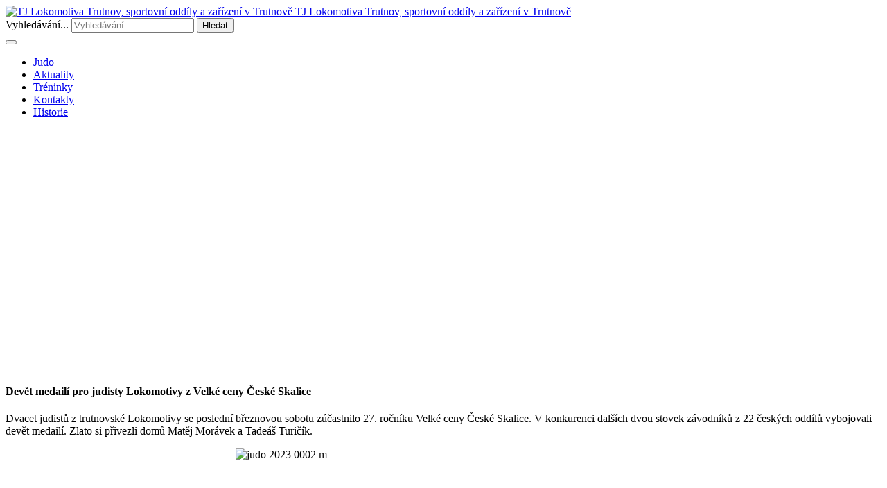

--- FILE ---
content_type: text/html; charset=utf-8
request_url: https://www.lokotrutnov.cz/judo-aktuality?start=25
body_size: 11465
content:


<!DOCTYPE html>
<!--[if IE 8]>         <html lang="cs-cz" dir="ltr" class="ie8 lt-ie9 lt-ie10 com_content view-category layout-blog itemid-216 j39 mm-hover"> <![endif]-->
<!--[if IE 9]>         <html lang="cs-cz" dir="ltr" class="ie9 lt-ie10 com_content view-category layout-blog itemid-216 j39 mm-hover"> <![endif]-->

<html lang="cs-cz" dir="ltr"
	  class='com_content view-category layout-blog itemid-216 j39 mm-hover'>

<head>
	<base href="https://www.lokotrutnov.cz/judo-aktuality" />
	<meta http-equiv="content-type" content="text/html; charset=utf-8" />
	<meta name="keywords" content="Lokomotiva,Trutnov,sport Trutnov,sportovní oddíly,oddíly" />
	<meta name="description" content="TJ Lokomotiva Trutnov, sportovní oddíly v Trutnově" />
	<meta name="generator" content="Joomla! - Open Source Content Management" />
	<title>Judo Trutnov - aktuality</title>
	<link href="/templates/ja_university_t3/favicon.ico" rel="shortcut icon" type="image/vnd.microsoft.icon" />
	<link href="https://www.lokotrutnov.cz/component/search/?Itemid=216&amp;format=opensearch" rel="search" title="Hledat TJ Lokomotiva Trutnov, sportovní oddíly a zařízení v Trutnově" type="application/opensearchdescription+xml" />
	<link href="/templates/ja_university_t3/local/css/themes/blue/bootstrap.css" rel="stylesheet" type="text/css" />
	<link href="/plugins/system/jce/css/content.css?aa754b1f19c7df490be4b958cf085e7c" rel="stylesheet" type="text/css" />
	<link href="/templates/system/css/system.css" rel="stylesheet" type="text/css" />
	<link href="/templates/ja_university_t3/local/css/themes/blue/legacy-grid.css" rel="stylesheet" type="text/css" />
	<link href="/plugins/system/t3/base-bs3/fonts/font-awesome/css/font-awesome.min.css" rel="stylesheet" type="text/css" />
	<link href="/templates/ja_university_t3/local/css/themes/blue/template.css" rel="stylesheet" type="text/css" />
	<link href="/templates/ja_university_t3/local/css/themes/blue/megamenu.css" rel="stylesheet" type="text/css" />
	<link href="/templates/ja_university_t3/fonts/font-awesome/css/font-awesome.min.css" rel="stylesheet" type="text/css" />
	<link href="/templates/ja_university_t3/local/css/custom.css" rel="stylesheet" type="text/css" />
	<link href="/templates/ja_university_t3/local/css/themes/blue/mod_jacontentslider.css" rel="stylesheet" type="text/css" />
	<link href="/modules/mod_jaslideshowlite/assets/css/animate.css" rel="stylesheet" type="text/css" />
	<link href="/templates/ja_university_t3/local/css/themes/blue/mod_jaslideshowlite.css" rel="stylesheet" type="text/css" />
	<link href="/modules/mod_jaslideshowlite/assets/css/mod_jaslideshowlite-fade.css" rel="stylesheet" type="text/css" />
	<style type="text/css">
.fb_iframe_widget {max-width: none;} .fb_iframe_widget_lift  {max-width: none;} @media print { .css_buttons0,.css_buttons1,.css_fb_like,.css_fb_share,.css_fb_send,css_fb_photo,.css_fb_comments,.css_fb_comments_count { display:none }}div.mod_search153 input[type="search"]{ width:auto; }
	</style>
	<script type="application/json" class="joomla-script-options new">{"csrf.token":"41697da9c8f1fec8f31aaea1c8241516","system.paths":{"root":"","base":""}}</script>
	<script src="/media/jui/js/jquery.min.js?3899d7c54ccb9b0a78e4c3da5ab78275" type="text/javascript"></script>
	<script src="/media/jui/js/jquery-noconflict.js?3899d7c54ccb9b0a78e4c3da5ab78275" type="text/javascript"></script>
	<script src="/media/jui/js/jquery-migrate.min.js?3899d7c54ccb9b0a78e4c3da5ab78275" type="text/javascript"></script>
	<script src="/media/system/js/caption.js?3899d7c54ccb9b0a78e4c3da5ab78275" type="text/javascript"></script>
	<script src="/media/system/js/mootools-core.js?3899d7c54ccb9b0a78e4c3da5ab78275" type="text/javascript"></script>
	<script src="/media/system/js/core.js?3899d7c54ccb9b0a78e4c3da5ab78275" type="text/javascript"></script>
	<script src="/plugins/system/t3/base-bs3/bootstrap/js/bootstrap.js?3899d7c54ccb9b0a78e4c3da5ab78275" type="text/javascript"></script>
	<script src="//connect.facebook.net/cs_CZ/sdk.js#xfbml=1&version=v2.6" type="text/javascript"></script>
	<script src="/plugins/system/t3/base-bs3/js/jquery.tap.min.js" type="text/javascript"></script>
	<script src="/plugins/system/t3/base-bs3/js/script.js" type="text/javascript"></script>
	<script src="/plugins/system/t3/base-bs3/js/menu.js" type="text/javascript"></script>
	<script src="/templates/ja_university_t3/js/script.js" type="text/javascript"></script>
	<script src="/templates/ja_university_t3/js/holder.js" type="text/javascript"></script>
	<script src="/plugins/system/t3/base-bs3/js/nav-collapse.js" type="text/javascript"></script>
	<script src="/media/system/js/mootools-more.js?3899d7c54ccb9b0a78e4c3da5ab78275" type="text/javascript"></script>
	<script src="/modules/mod_jacontentslider/assets/js/ja_contentslider.js" type="text/javascript"></script>
	<script src="/modules/mod_jaslideshowlite/assets/js/script.js" type="text/javascript"></script>
	<script src="/media/system/js/html5fallback.js?3899d7c54ccb9b0a78e4c3da5ab78275" type="text/javascript"></script>
	<script type="text/javascript">
jQuery(window).on('load',  function() {
				new JCaption('img.caption');
			});jQuery(function($){ initTooltips(); $("body").on("subform-row-add", initTooltips); function initTooltips (event, container) { container = container || document;$(container).find(".hasTooltip").tooltip({"html": true,"container": "body"});} });
	</script>

	
<!-- META FOR IOS & HANDHELD -->
	<meta name="viewport" content="width=device-width, initial-scale=1.0, maximum-scale=1.0, user-scalable=no"/>
	<style type="text/stylesheet">
		@-webkit-viewport   { width: device-width; }
		@-moz-viewport      { width: device-width; }
		@-ms-viewport       { width: device-width; }
		@-o-viewport        { width: device-width; }
		@viewport           { width: device-width; }
	</style>
	<script type="text/javascript">
		//<![CDATA[
		if (navigator.userAgent.match(/IEMobile\/10\.0/)) {
			var msViewportStyle = document.createElement("style");
			msViewportStyle.appendChild(
				document.createTextNode("@-ms-viewport{width:auto!important}")
			);
			document.getElementsByTagName("head")[0].appendChild(msViewportStyle);
		}
		//]]>
	</script>
<meta name="HandheldFriendly" content="true"/>
<meta name="apple-mobile-web-app-capable" content="YES"/>
<!-- //META FOR IOS & HANDHELD -->




<!-- Le HTML5 shim and media query for IE8 support -->
<!--[if lt IE 9]>
<script src="//html5shim.googlecode.com/svn/trunk/html5.js"></script>
<script type="text/javascript" src="/plugins/system/t3/base-bs3/js/respond.min.js"></script>
<![endif]-->

<!-- You can add Google Analytics here or use T3 Injection feature -->
<!-- Global site tag (gtag.js) - Google Analytics -->
<script async src="https://www.googletagmanager.com/gtag/js?id=UA-28980023-17"></script>
<script>
  window.dataLayer = window.dataLayer || [];
  function gtag(){dataLayer.push(arguments);}
  gtag('js', new Date());

  gtag('config', 'UA-28980023-17');
</script>

  </head>

<body><div id='fb-root'></div>

<div class="t3-wrapper"> <!-- Need this wrapper for off-canvas menu. Remove if you don't use of-canvas -->

  
<!-- HEADER -->
<header id="t3-header" class="t3-header">
	<div class="container">
		<div class="row">

			<!-- LOGO -->
			<div class="col-xs-12 col-sm-6 logo">
				<div class="logo-image">
					<a href="/" title="TJ Lokomotiva Trutnov, sportovní oddíly a zařízení v Trutnově">
													<img class="logo-img" src="/images/stories/ikony-loga/logo-y.png" alt="TJ Lokomotiva Trutnov, sportovní oddíly a zařízení v Trutnově" />
																		<span>TJ Lokomotiva Trutnov, sportovní oddíly a zařízení v Trutnově</span>
					</a>
					<small class="site-slogan"></small>
				</div>
			</div>
			<!-- //LOGO -->

									<div class="col-xs-12 col-sm-6">
													<!-- HEAD SEARCH -->
							<div class="head-search  hidden-xs">
								<div class="search mod_search153">
	<form action="/judo-aktuality" method="post" class="form-inline form-search">
		<label for="mod-search-searchword153" class="element-invisible">Vyhledávání...</label> <input name="searchword" id="mod-search-searchword" maxlength="200"  class="form-control search-query" type="search" size=" size="20"" placeholder="Vyhledávání..." /> <button class="button btn btn-primary" onclick="this.form.searchword.focus();">Hledat</button>		<input type="hidden" name="task" value="search" />
		<input type="hidden" name="option" value="com_search" />
		<input type="hidden" name="Itemid" value="216" />
	</form>
</div>

							</div>
							<!-- //HEAD SEARCH -->
						
												
				
			</div>
	</div>
	</div>
</header>
<!-- //HEADER -->

  
<!-- MAIN NAVIGATION -->
<nav id="t3-mainnav" class="wrap navbar navbar-default t3-mainnav">
	<div class="container">

		<!-- Brand and toggle get grouped for better mobile display -->
		<div class="navbar-header">
		
											<button type="button" class="navbar-toggle" data-toggle="collapse" data-target=".t3-navbar-collapse">
					<i class="fa fa-bars"></i>
				</button>
			
			
		</div>

					<div class="t3-navbar-collapse navbar-collapse collapse"></div>
		
		<div class="t3-navbar navbar-collapse collapse">
			<div  class="t3-megamenu animate slide"  data-duration="400" data-responsive="true">
<ul itemscope itemtype="http://www.schema.org/SiteNavigationElement" class="nav navbar-nav level0">
<li itemprop='name'  data-id="1030" data-level="1">
<a itemprop='url' class=""  href="/judo"   data-target="#">Judo </a>

</li>
<li itemprop='name' class="current active" data-id="216" data-level="1">
<a itemprop='url' class=""  href="/judo-aktuality"   data-target="#">Aktuality </a>

</li>
<li itemprop='name'  data-id="217" data-level="1">
<a itemprop='url' class=""  href="/judo-treninky"   data-target="#">Tréninky </a>

</li>
<li itemprop='name'  data-id="218" data-level="1">
<a itemprop='url' class=""  href="/judo-kontakty"   data-target="#">Kontakty </a>

</li>
<li itemprop='name'  data-id="1061" data-level="1">
<a itemprop='url' class=""  href="/judo-historie"   data-target="#">Historie </a>

</li>
</ul>
</div>

		</div>

	</div>
</nav>
<!-- //MAIN NAVIGATION -->


	
<!-- SLIDESHOW -->
<div class="t3-slideshow wrap">
	<div class="container slideshow">
		<div class="main ">
			
<div id="ja-ss-167" class="ja-ss ja-ss-wrap fade"  style="visibility: hidden">
	<div class="ja-ss-items">
			<div class="ja-ss-item">
			<img src="/images/resized/images/stories/hlavicky/judo/judo-hlavicka-001_1200_400.jpg" alt=""/>

									<div class="ja-ss-desc">
								<h3>Judo</h3> 
				
							</div>
						<div class="ja-ss-mask mask-left">&nbsp;</div>
			<div class="ja-ss-mask mask-right">&nbsp;</div>
		</div>
			<div class="ja-ss-item">
			<img src="/images/resized/images/stories/hlavicky/judo/judo-hlavicka-002_1200_400.jpg" alt=""/>

									<div class="ja-ss-mask mask-left">&nbsp;</div>
			<div class="ja-ss-mask mask-right">&nbsp;</div>
		</div>
			<div class="ja-ss-item">
			<img src="/images/resized/images/stories/hlavicky/judo/judo-hlavicka-003_1200_400.jpg" alt=""/>

									<div class="ja-ss-mask mask-left">&nbsp;</div>
			<div class="ja-ss-mask mask-right">&nbsp;</div>
		</div>
			<div class="ja-ss-item">
			<img src="/images/resized/images/stories/hlavicky/judo/judo-hlavicka-004_1200_400.jpg" alt=""/>

									<div class="ja-ss-mask mask-left">&nbsp;</div>
			<div class="ja-ss-mask mask-right">&nbsp;</div>
		</div>
			<div class="ja-ss-item">
			<img src="/images/resized/images/stories/hlavicky/judo/judo-hlavicka-005_1200_400.jpg" alt=""/>

									<div class="ja-ss-mask mask-left">&nbsp;</div>
			<div class="ja-ss-mask mask-right">&nbsp;</div>
		</div>
		</div>
	
			<div class="ja-ss-btns clearfix">
		<span class="ja-ss-prev">&laquo; Previous</span>
		<span class="ja-ss-playback">&lsaquo; PLAYBACK</span>
		<span class="ja-ss-stop">STOP</span>
		<span class="ja-ss-play">PLAY &rsaquo;</span>
		<span class="ja-ss-next">Next  &raquo;</span>
	</div>
	</div><script type="text/javascript">
	window.addEvent('domready', function(){
		window.jassliteInst = window.jassliteInst || [];
		window.jassliteInst.push(new JASliderCSS('ja-ss-167', {
			interval: 5000,
			duration: 1000,
			
			repeat: true,
			autoplay: 1,
			
			navigation: 1,
			thumbnail: 0,
			
			urls:['','','','',''],
			targets:['','','','','']
		}));
	});
</script>
<!-- Fix animation in IE -->
<!--[if IE]>
	<script type="text/javascript">
		jassurl = '/modules/mod_jaslideshowlite/assets/'; 
	</script>
	<script type="text/javascript" src="/modules/mod_jaslideshowlite/assets/js/iefix.js"></script>
<![endif]-->


		</div>
	</div>
</div>
<!-- //SLIDESHOW -->

		
	


	


  

<div id="t3-mainbody" class="container t3-mainbody">
	<div class="main ">
		<div class="newsflash">
	</div>

	</div>

	<div class="row">

		<!-- MAIN CONTENT -->
		<div id="t3-content" class="t3-content col-xs-12">
						
<div class="blog" itemscope itemtype="http://schema.org/Blog">
		
		
	
	
			<div class="items-leading">
				<div class="leading leading-0"
				 itemprop="blogPost" itemscope itemtype="http://schema.org/BlogPosting">
			
	<!-- Article -->
	<article>
        
    
    <!-- Aside -->
        <!-- //Aside -->

		<section class="article-intro clearfix" itemprop="articleBody">

			
      
			<h4>Devět medailí pro judisty Lokomotivy z Velké ceny České Skalice</h4>
<p>Dvacet judistů z trutnovské Lokomotivy se poslední březnovou sobotu zúčastnilo 27. ročníku Velké ceny České Skalice. V konkurenci dalších dvou stovek závodníků z 22 českých oddílů vybojovali devět medailí. Zlato si přivezli domů Matěj Morávek a Tadeáš Turičík.</p>
<p><img src="/images/stories/oddily/judo/2023/judo-2023-0002_m.jpg" alt="judo 2023 0002 m" width="600" height="400" style="display: block; margin-left: auto; margin-right: auto;" /><br /><br />Matěj Morávek zvítězil na turnaji stylem, že vyhrál všech pět svých zápasů v kategorii U10. Ve stejné kategorii Jáchym Matuška vybojoval stříbrnou medaili (bilance: 5 zápasů/4 výhry). Nikolas Stierand obsadil čtvrté místo (5/2).</p>
<p>V kategorii U12 nejlépe bojoval Jan Hátle, který to dotáhl až ke stříbru (4/3). Dále Eliška Prskavcová skončila na 2. místě (2/1), Marek Pokorný na 4. místě (4/1), Alois Juklíček na 5. místě (4/2), Pavel Stanko na 5. místě (4/2), Filip Sedláček na 5. místě (3/1), Daniel Stierand na 5. místě (2/1) a Jakub Beránek na 7. místě (3/1). Tomáš Buroň a Jakub Chadraba si vítězství v turnaji nepřipsali a oba své dva zápasy prohráli.</p>
<p>V kategorii U14 předvedl nejlepší judo Matyáš Akštejn, který druhé místo získal za dvě vítězství ve třech zápasech. Stříbra brala i Sára Perdeková (2/1) a bronz, přestože padl v obou svých soubojích Oliver Jung. Alfred Pola skončil pátý (3/1).</p>
<p>O druhé zlato pro trutnovskou výpravu se zasloužil v kategorii U16 Tadeáš Turičík, který vyhrál oba své zápasy. Naopak Jakub Perdek dvakrát prohrál, přesto na něj zbyl v kategorii bronz. David Kalyn neuspěl v žádném ze svých čtyř soubojů.</p><div class="css_buttons1" style="min-height:40px;display: inline-block;width: 100%;"><div class="css_fb_like" style="display:inline-block;margin:10px;"><div class="fb-like" data-href="https://www.lokotrutnov.cz/judo-aktuality/3085-devet-medaili-pro-judisty-lokomotivy-z-velke-ceny-ceske-skalice" data-layout="button_count" data-show_faces="1" data-share="false"  data-action="like" data-colorscheme="light" data-kid_directed_site="false"></div>
</div><div class="css_fb_share" style="display:inline-block;margin:10px;"><div class="fb-share-button" data-href="https://www.lokotrutnov.cz/judo-aktuality/3085-devet-medaili-pro-judisty-lokomotivy-z-velke-ceny-ceske-skalice" data-layout="button_count" ></div>
</div></div>
	    <!-- footer -->
	    	    <footer class="article-footer clearfix">
	      	<dl class="article-info  muted">

		
			<dt class="article-info-term">
													Podrobnosti							</dt>

			
										<dd class="parent-category-name hasTooltip" title="Nadřazená kategorie: ">
									<a href="/oddily" ><span itemprop="genre">ODDÍLY</span></a>							</dd>			
										<dd class="category-name hasTooltip">
									<a href="/judo-aktuality" ><span itemprop="genre">JUDO</span></a>							</dd>			
										<dd class="published hasTooltip" title="Zveřejněno: ">
				<time datetime="2023-04-13T14:38:46+02:00" itemprop="datePublished">
          Zveřejněno: <strong>13. duben 2023</strong>				</time>
			</dd>					
					
			
						</dl>
	    </footer>
	    	    <!-- //footer -->

					</section>

	</article>
	<!-- //Article -->

	
 
		</div>
					</div><!-- end items-leading -->
	
	
											<div class="items-row cols-2 row-0 row">
					<div class="col-sm-6">
				<div class="item column-1"
					itemprop="blogPost" itemscope itemtype="http://schema.org/BlogPosting">
					
	<!-- Article -->
	<article>
        
    
    <!-- Aside -->
        <!-- //Aside -->

		<section class="article-intro clearfix" itemprop="articleBody">

			
      
			<h2>Judisté Lokomotivy získali pod Ještědem jedenáct medailí</h2>
<p>První turnaj v roce 2023 se trutnovským judistům vydařil. Na rozjezd po vánoční přestávce trenéři opět zacílili na nejmladší talenty, mláďata a mladší žáky Lokomotivy a vyjeli s nimi na turnaj do Liberce. Jedenáct chlapců a dvě děvčata vybojovali na Podještědském poprání jedenáct medailí.<br /><br /></p>
<p><img src="/images/stories/oddily/judo/2023/judo-2023-001_m.jpeg" alt="judo 2023 001 m" width="600" height="399" style="display: block; margin-left: auto; margin-right: auto;" /></p>
<p>Zlato si na krk pověsili mladší žáci Václav Hornych, Filip Sedláček a Jan Hátle. Stříbrný kov přidali do sbírky mládě Jáchym Matuška a mladší žáci Alois Juklíček, Ludvík Novák, Jakub Beránek a Daniel Stierand. Bronz si domů odvezli mladší žákyně Ema Drábková a mladší žáci Marek Pokorný a Pavel Stanko.</p>
<p>Dalším turnajem, na který se judisté Lokomotivy připravuje, bude Velká cena České Třebové. Na tomto tradičním mezinárodním klání se budou snažit získat medaili v podobě českotřebovského kohouta v kategoriích mladší a starší žáci, mladší dorostenci a dorostenci.</p><div class="css_buttons1" style="min-height:40px;display: inline-block;width: 100%;"><div class="css_fb_like" style="display:inline-block;margin:10px;"><div class="fb-like" data-href="https://www.lokotrutnov.cz/judo-aktuality/3063-judiste-lokomotivy-ziskali-pod-jestedem-jedenact-medaili" data-layout="button_count" data-show_faces="1" data-share="false"  data-action="like" data-colorscheme="light" data-kid_directed_site="false"></div>
</div><div class="css_fb_share" style="display:inline-block;margin:10px;"><div class="fb-share-button" data-href="https://www.lokotrutnov.cz/judo-aktuality/3063-judiste-lokomotivy-ziskali-pod-jestedem-jedenact-medaili" data-layout="button_count" ></div>
</div></div>
	    <!-- footer -->
	    	    <footer class="article-footer clearfix">
	      	<dl class="article-info  muted">

		
			<dt class="article-info-term">
													Podrobnosti							</dt>

			
										<dd class="parent-category-name hasTooltip" title="Nadřazená kategorie: ">
									<a href="/oddily" ><span itemprop="genre">ODDÍLY</span></a>							</dd>			
										<dd class="category-name hasTooltip">
									<a href="/judo-aktuality" ><span itemprop="genre">JUDO</span></a>							</dd>			
										<dd class="published hasTooltip" title="Zveřejněno: ">
				<time datetime="2023-01-31T13:25:22+01:00" itemprop="datePublished">
          Zveřejněno: <strong>31. leden 2023</strong>				</time>
			</dd>					
					
			
						</dl>
	    </footer>
	    	    <!-- //footer -->

					</section>

	</article>
	<!-- //Article -->

	
 
				</div><!-- end item -->
							</div><!-- end span -->
											<div class="col-sm-6">
				<div class="item column-2"
					itemprop="blogPost" itemscope itemtype="http://schema.org/BlogPosting">
					
	<!-- Article -->
	<article>
        
    
    <!-- Aside -->
        <!-- //Aside -->

		<section class="article-intro clearfix" itemprop="articleBody">

			
      
			<p><strong>Tradiční mezinárodní turnaj mini mláďat, mláďat a mladších žáků se v sobotu uskutečnil v tělocvičně ZŠ R. Frimla. Do Trutnova kromě regionálních oddílů zavítali také Slováci z Kolárova a Galanty, Poláci z Poznaně a Lipna, Němci z Fürstenwalde a Frankfurtu nad Mohanem a Maďaři z Tatabánie. Na tatami se představilo bezmála 200 závodníků.<span style="color: #000000;"></span></strong><em><span style="color: #000000;"></span></em></p>
<p>&nbsp;</p>
<p>„Turnaj byl primárně zacílen na naše děti, a to jako motivační záležitost. Máme solidní základnu, co se týče počtu dětí, ale chuť závodit je zatím malá, což nám ukázal i tento turnaj. Spousta dětí (i rodičů) nechce dělat judo závodně,“ říká trutnovský trenér Robert Gottwald. „Pokoušíme se je nějak rozhýbat. Máme i nějaké v uvozovkách talenty, které potřebujeme rozzávodit, aby získali zkušenosti,“ doplnil.</p>
<p>Z domácího oddílu Lokomotivy bylo přihlášeno 34 dětí, nakonec ze zdravotních důvodů jich startovalo sedmadvacet. Trutnováci vybojovali celkem 22 cenných kovů (3 zlaté, 9 stříbrných a 10 bronzových medailí). „Říct o turnaji, že to byly medailové žně je trochu zavádějící. Turnaj jsme postavili tak, aby si co nejvíce dětí odvezlo medaili,“ vysvětlil Robert Gottwald s tím, že trutnovské klání uspořádali pouze pro kategorie koťata – mini mláďata (7 domácích závodníků), mláďata (13) a mladší žáky (7), kde má domácí oddíl zároveň největší potenciál.</p>
<p>Zlatou medaili získali mláďata Jan Hátle a Daniel Stierand. Třetí nejcennější kov do sbírky přidala mladší žákyně Sára Perdeková. Na druhých místech skončili Vojtěch Bín, Nikolas Stierand, Matěj Morávek, Pavel Stanko, Jakub Rohlena, Adam Petira, Ema Drábková, Eliška Prskavcová a Oliver Jung. Bronz vybojovali Jiří Tuček, Jaromír Švarc, Martin Bouška, Adéla Prokopenková, Václav Hornych, Filip Sedláček, Jakub Chadraba, Tomáš Buroň, Matěj Adamec a Matyáš Akštejn. Na medaile nedosáhli Ludvík Novák, Michael Gabriel, Alfréd Pola, Vojtěch Bláha a Cootzee Sebastian.</p>
<p>„Všichni závodníci nechali na tatami vše, ale pozdvihnout musím výkony mláďat Václava Hornycha, Jana Hátleho a Filipa Sedláčka, kteří bojovali ve skupině a původně plánované finále si rozdali v semifinálovém souboji. Kluci se už v předchozích turnajích předvedli nejen aktivním, ale i kombinačním judem a na stupních vítězů se s nimi bude muset počítat,“ uvedl trenér Gottwald. Aktivním soubojem bez ostychu se blýskl i méně zkušený Pavel Stanko. Mezi mladšími žáky bojoval technicky velmi dobře Matěj Adamec, aktivně Matyáš Akštejn a Oliver Jung.</p>
<p>Turnaj se dle hodnocení domácího oddílu povedl, organizace proběhla na jedničku, registrována byla pouze dvě lehčí zranění. Děti získávaly cenné zkušenosti, někteří dokonce v soubojích se zahraničními závodníky. Rodiče a blízcí měli možnost vidět své ratolesti na domácí půdě. Zázemí tělocvičny s bufetem zpříjemnilo turnaj všem. „Výtečný dančí guláš se stal soupeřem pro trenéry, rozhodčí a ostatní návštěvníky,“ usmál se Robert Gottwald. „Děkujeme všem našim starším závodníkům a tatínkům, kteří pomohli se stavěním a likvidací zápasiště,“ dodal.</p>
<p>Další turnaj čeká trutnovské judisty v lednu příštího roku v České Třebové.</p><div class="css_buttons1" style="min-height:40px;display: inline-block;width: 100%;"><div class="css_fb_like" style="display:inline-block;margin:10px;"><div class="fb-like" data-href="https://www.lokotrutnov.cz/judo-aktuality/3045-dve-stovky-judistu-na-predvanocnim-turnaji-na-frimlovce" data-layout="button_count" data-show_faces="1" data-share="false"  data-action="like" data-colorscheme="light" data-kid_directed_site="false"></div>
</div><div class="css_fb_share" style="display:inline-block;margin:10px;"><div class="fb-share-button" data-href="https://www.lokotrutnov.cz/judo-aktuality/3045-dve-stovky-judistu-na-predvanocnim-turnaji-na-frimlovce" data-layout="button_count" ></div>
</div></div>
	    <!-- footer -->
	    	    <footer class="article-footer clearfix">
	      	<dl class="article-info  muted">

		
			<dt class="article-info-term">
													Podrobnosti							</dt>

			
										<dd class="parent-category-name hasTooltip" title="Nadřazená kategorie: ">
									<a href="/oddily" ><span itemprop="genre">ODDÍLY</span></a>							</dd>			
										<dd class="category-name hasTooltip">
									<a href="/judo-aktuality" ><span itemprop="genre">JUDO</span></a>							</dd>			
										<dd class="published hasTooltip" title="Zveřejněno: ">
				<time datetime="2023-01-05T06:58:22+01:00" itemprop="datePublished">
          Zveřejněno: <strong>5. leden 2023</strong>				</time>
			</dd>					
					
			
						</dl>
	    </footer>
	    	    <!-- //footer -->

					</section>

	</article>
	<!-- //Article -->

	
 
				</div><!-- end item -->
							</div><!-- end span -->
						
		</div><!-- end row -->
													<div class="items-row cols-2 row-1 row">
					<div class="col-sm-6">
				<div class="item column-1"
					itemprop="blogPost" itemscope itemtype="http://schema.org/BlogPosting">
					
	<!-- Article -->
	<article>
        
    
    <!-- Aside -->
        <!-- //Aside -->

		<section class="article-intro clearfix" itemprop="articleBody">

			
      
			<h2>Silná konkurence dovolila judistům Loko jen dvě vítězství</h2>
<p><img src="/images/stories/oddily/judo/2022/judo-2022-6_m.jpg" alt="judo 2022 6 m" width="600" height="400" style="display: block; margin-left: auto; margin-right: auto;" /></p>
<p>V Novém Bydžově proběhl prestižní turnaj v judu. Sobotní Český pohár a nedělní Memoriál Josefa Verfla a Velkou cenu Nového Bydžova navštívilo přes devět set závodníků nejen z celé republiky, ale i zahraničí. Turnaje se zúčastnili také reprezentanti Lokomotivy Trutnov.</p>
<p>Celkem se za „Lokotku“ pralo třináct závodníků (starší žák Ondřej Krokidis, mladší žáci Sára Perdeková, Alfréd Pola, Jan Veselý a mláďata Ema Drábková, Jan Hátle, Daniel Stierand, Alois Juklíček, Marek Pokorný, Filip Sedláček, Pavel Stanko, Matyáš Mikyska a Adam Popelka). „Tentokrát jsme bohužel neuspěli,“ poznamenal trenér Robert Gottwald.</p>
<p>Dva dílčí úspěchy zaznamenali Honza Hátle a Lojza Juklíček v podobě vítězného zápasu. Honza vyhrál svůj souboj v kategorii mláďata do 38 kg, kde ve druhém kole porazil Matěje Pucholta z Jablonce nad Nisou. Lojza zvítězil nad Janem Krškou z České Třebové v kategorii mláďata do 34 kg.</p>
<p>Poslední turnaj před koncem školního roku se uskuteční 18. června v Hradci Králové. „O prázdninách nás pak čeká tradiční technické a kondiční týdenní soustředění ve slovenském Kolárovu, kde se přihlášení závodníci nastartují do závodní sezóny druhého pololetí tohoto roku, ve kterém nás čekají vrcholné turnaje - Přebor republiky dorostenců, starších a mladších žáků,“ dodal Robert Gottwald.</p>
<p>Zdroj: <a href="http://www.trutnovinky.cz/sport/boj-a-sila/2022/cerven/silna-konkurence-dovolila-judistum-loko-jen-dve-vitezstvi/" title="judo - Novy Bydzov">www.trutnovinky.cz </a></p><div class="css_buttons1" style="min-height:40px;display: inline-block;width: 100%;"><div class="css_fb_like" style="display:inline-block;margin:10px;"><div class="fb-like" data-href="https://www.lokotrutnov.cz/judo-aktuality/2965-silna-konkurence-dovolila-judistum-loko-jen-dve-vitezstvi" data-layout="button_count" data-show_faces="1" data-share="false"  data-action="like" data-colorscheme="light" data-kid_directed_site="false"></div>
</div><div class="css_fb_share" style="display:inline-block;margin:10px;"><div class="fb-share-button" data-href="https://www.lokotrutnov.cz/judo-aktuality/2965-silna-konkurence-dovolila-judistum-loko-jen-dve-vitezstvi" data-layout="button_count" ></div>
</div></div>
	    <!-- footer -->
	    	    <footer class="article-footer clearfix">
	      	<dl class="article-info  muted">

		
			<dt class="article-info-term">
													Podrobnosti							</dt>

			
										<dd class="parent-category-name hasTooltip" title="Nadřazená kategorie: ">
									<a href="/oddily" ><span itemprop="genre">ODDÍLY</span></a>							</dd>			
										<dd class="category-name hasTooltip">
									<a href="/judo-aktuality" ><span itemprop="genre">JUDO</span></a>							</dd>			
										<dd class="published hasTooltip" title="Zveřejněno: ">
				<time datetime="2022-06-13T13:46:45+02:00" itemprop="datePublished">
          Zveřejněno: <strong>13. červen 2022</strong>				</time>
			</dd>					
					
			
						</dl>
	    </footer>
	    	    <!-- //footer -->

					</section>

	</article>
	<!-- //Article -->

	
 
				</div><!-- end item -->
							</div><!-- end span -->
											<div class="col-sm-6">
				<div class="item column-2"
					itemprop="blogPost" itemscope itemtype="http://schema.org/BlogPosting">
					
	<!-- Article -->
	<article>
        
    
    <!-- Aside -->
        <!-- //Aside -->

		<section class="article-intro clearfix" itemprop="articleBody">

			
      
			<h2>Silný trutnovský oddíl v Hradci vybojoval čtrnáct medailí</h2>
<p><br />Úspěšný víkend na tatami mají za sebou trutnovští judisté. Čtyřiadvacetičlenná výprava (11 mláďat, 7 mladších žáků i žákyň a 6 starších žáků) se v sobotu vydala do Hradce Králové na úvodní kolo krajské soutěže Královéhradeckého kraje, které zároveň bylo kvalifikační soutěž pro mladší žáky a žákyně pro postup na přebor ČR. A Trutnovákům čtrnáctkrát zacinkali medaile.</p>
<p><img src="/images/stories/oddily/judo/2022/judo-2022-04_m.jpg" alt="judo 2022 04 m" width="600" height="400" style="display: block; margin-left: auto; margin-right: auto;" /></p>
<p>Judisté Lokomotivy navázali na předchozí úspěšnou generaci nejen počtem startujících, ale i výsledky opět připomněli, že v Trutnově je silný oddíl.</p>
<p>Zlatou medaili vybojovali starší žáci Ondřej Krokidis a Tomáš Hančil. Stříbro získali starší žáci Jakub Perdek, David Kalyn a Michael Husák, v kategorii mladšího žactva Oliver Jung a Sára Perdeková a mezi mláďaty se z druhého místa radovali Pavel Stanko a Ema Drábková.</p>
<div class="css_buttons1" style="min-height:40px;display: inline-block;width: 100%;"><div class="css_fb_like" style="display:inline-block;margin:10px;"><div class="fb-like" data-href="https://www.lokotrutnov.cz/judo-aktuality/2951-silny-trutnovsky-oddil-v-hradci-vybojoval-ctrnact-medaili" data-layout="button_count" data-show_faces="1" data-share="false"  data-action="like" data-colorscheme="light" data-kid_directed_site="false"></div>
</div><div class="css_fb_share" style="display:inline-block;margin:10px;"><div class="fb-share-button" data-href="https://www.lokotrutnov.cz/judo-aktuality/2951-silny-trutnovsky-oddil-v-hradci-vybojoval-ctrnact-medaili" data-layout="button_count" ></div>
</div></div>
	    <!-- footer -->
	    	    <footer class="article-footer clearfix">
	      	<dl class="article-info  muted">

		
			<dt class="article-info-term">
													Podrobnosti							</dt>

			
										<dd class="parent-category-name hasTooltip" title="Nadřazená kategorie: ">
									<a href="/oddily" ><span itemprop="genre">ODDÍLY</span></a>							</dd>			
										<dd class="category-name hasTooltip">
									<a href="/judo-aktuality" ><span itemprop="genre">JUDO</span></a>							</dd>			
										<dd class="published hasTooltip" title="Zveřejněno: ">
				<time datetime="2022-04-28T12:52:10+02:00" itemprop="datePublished">
          Zveřejněno: <strong>28. duben 2022</strong>				</time>
			</dd>					
					
			
						</dl>
	    </footer>
	    	    <!-- //footer -->

							<section class="readmore">
					<a href="/judo-aktuality/2951-silny-trutnovsky-oddil-v-hradci-vybojoval-ctrnact-medaili" itemprop="url">
						<i class="fa fa-plus-circle"></i>
						<span>
						Číst dál...						</span>
					</a>
				</section>
					</section>

	</article>
	<!-- //Article -->

	
 
				</div><!-- end item -->
							</div><!-- end span -->
						
		</div><!-- end row -->
						
		<div class="items-more">
	

<section class="items-more">
	<h3>Další články...</h3>
	<ol>
					<li>
				<a href="/judo-aktuality/2930-nova-generace-trutnovskych-judistu-si-odbyla-turnajovou-premieru">
					Nová generace trutnovských judistů si odbyla turnajovou premiéru</a>
			</li>
					<li>
				<a href="/judo-aktuality/2899-judo-krajsky-prebor-v-hradci-kralove">
					JUDO - Krajský přebor v Hradci Králové</a>
			</li>
					<li>
				<a href="/judo-aktuality/2884-skveli-trutnovaci-v-portugalsku-zlato-pro-sopince-a-bronz-pro-gottwalda">
					Skvělí Trutnováci v Portugalsku! Zlato pro Šopince a bronz pro Gottwalda</a>
			</li>
					<li>
				<a href="/judo-aktuality/2883-o-treninky-judistu-je-velky-zajem-reprezentanti-miri-na-pohary">
					O tréninky judistů je velký zájem, reprezentanti míří na poháry</a>
			</li>
					<li>
				<a href="/judo-aktuality/2859-judo-covidovy-titul-pro-vostreze">
					Judo - Covidový titul pro Vostřeze</a>
			</li>
					<li>
				<a href="/judo-aktuality/2840-oddil-judo-od-zari-neotevre-novy-nabor-mini-pripravky-deti-4-6-let">
					Oddíl Judo od září neotevře nový nábor mini přípravky (děti 4-6 let) !!!</a>
			</li>
					<li>
				<a href="/judo-aktuality/2816-lisy-mel-v-ostrave-svuj-den-akstejn-porazil-vsechny-v-hradci">
					Lisý měl v Ostravě svůj den, Akštejn porazil všechny v Hradci</a>
			</li>
					<li>
				<a href="/judo-aktuality/2797-prvni-ostry-test-judistu-na-velke-cene-ceske-trebove">
					První ostrý test judistů na Velké ceně České Třebové</a>
			</li>
					<li>
				<a href="/judo-aktuality/2778-judiste-maji-letos-dobojovano-medaile-privezli-ze-tri-turnaju">
					Judisté mají letos dobojováno, medaile přivezli ze tří turnajů</a>
			</li>
					<li>
				<a href="/judo-aktuality/2754-judistu-linharta-delilo-20-vterin-od-medaile-na-mistrovstvi-sveta">
					Judistu Linharta dělilo 20 vteřin od medaile na mistrovství světa </a>
			</li>
					<li>
				<a href="/judo-aktuality/2747-na-den-ceske-statnosti-bojovali-judiste-lokomotivy-jako-lvi">
					Na Den české státnosti bojovali judisté Lokomotivy jako lvi</a>
			</li>
					<li>
				<a href="/judo-aktuality/2741-judiste-loko-jsou-pripraveni-prodlouzit-medailovou-serii">
					Judisté Loko jsou připraveni prodloužit medailovou sérii</a>
			</li>
					<li>
				<a href="/judo-aktuality/2716-trutnovsti-judiste-na-olympijskem-trininkovem-kempu-v-chorvatske-poreci">
					Trutnovští judisté na Olympijském tríninkovém kempu v chorvatské Poreči</a>
			</li>
					<li>
				<a href="/judo-aktuality/2712-reprezentant-sopinec-bojoval-v-gyoeru-o-medaili">
					Reprezentant Šopinec bojoval v Györu o medaili</a>
			</li>
					<li>
				<a href="/judo-aktuality/2710-judo-treti-kolo-ceskeho-poharu-v-novem-bydzove">
					  JUDO - Třetí kolo Českého poháru v Novém Bydžově</a>
			</li>
					<li>
				<a href="/judo-aktuality/2703-judo-posledni-dubnovy-vikend-se-trutnovsti-judiste-oblekli-do-kimon-od-mladat-az-po-veterany-a-rozjeli-se-do-sveta">
					JUDO -  Poslední dubnový víkend se trutnovští judisté oblékli do kimon od mláďat až po veterány a rozjeli se do světa</a>
			</li>
					<li>
				<a href="/judo-aktuality/2698-reprezentant-sopinec-dosahl-v-rakousku-na-zlato-a-bronz">
					Reprezentant Šopinec dosáhl v Rakousku na zlato a bronz</a>
			</li>
					<li>
				<a href="/judo-aktuality/2690-judo-lokomotiva-na-samurajske-katane-vybojovala-tri-medaile">
					JUDO - Lokomotiva na Samurajské kataně vybojovala tři medaile</a>
			</li>
					<li>
				<a href="/judo-aktuality/2685-judista-vostrez-ma-madarsky-titul-sopinec-bronz-z-polska">
					Judista Vostřez má maďarský titul, Šopinec bronz z Polska</a>
			</li>
					<li>
				<a href="/judo-aktuality/2680-double-uspech-vynesl-sopincovi-pozvanku-do-reprezentace">
					Double úspěch vynesl Šopincovi pozvánku do reprezentace</a>
			</li>
			</ol>
</section>
	</div>
		
		<div class="cat-children">
				<h3> Podkategorie </h3>
				
				
 </div>
		
		
		<div class="pagination-wrap">
				<div class="counter"> Strana 6 z 57</div>
				<ul class="pagination"><li><a title="Začátek" href="/judo-aktuality?start=0">Začátek</a></li><li><a title="Předchozí" href="/judo-aktuality?start=20">Předchozí</a></li><li><a title="1" href="/judo-aktuality?start=0">1</a></li><li><a title="2" href="/judo-aktuality?start=5">2</a></li><li><a title="3" href="/judo-aktuality?start=10">3</a></li><li><a title="4" href="/judo-aktuality?start=15">4</a></li><li><a title="5" href="/judo-aktuality?start=20">5</a></li><li class="active"><a>6</a></li><li><a title="7" href="/judo-aktuality?start=30">7</a></li><li><a title="8" href="/judo-aktuality?start=35">8</a></li><li><a title="9" href="/judo-aktuality?start=40">9</a></li><li><a title="10" href="/judo-aktuality?start=45">10</a></li><li><a title="Následující" href="/judo-aktuality?start=30">Následující</a></li><li><a title="Konec" href="/judo-aktuality?start=280">Konec</a></li></ul> </div>
	</div>

		</div>
		<!-- //MAIN CONTENT -->

	</div>
</div> 

	
	
<!-- CONTENTSLIDER -->
<div class="t3-contentslider">
	<div class="container contentslider">
		<div class="main ">
			
		</div>
	</div>
</div>
<!-- //CONTENTSLIDER -->

    	
  
	<!-- SPOTLIGHT 2 -->
	<div class="t3-sl t3-bot-sl t3-sl-2">
		<div class="container">
				<!-- SPOTLIGHT -->
	<div class="t3-spotlight t3-spotlight-2  row">
					<div class=" col-lg-4 col-md-4 col-sm-4 col-xs-6">
								<div class="t3-module module " id="Mod147"><div class="module-inner"><h3 class="module-title "><span>Rychlý kontakt</span></h3><div class="module-ct">

<div class="custom"  >
	<p>Sekretariát</p>
<p><strong>Mobil:</strong> 603 383 285<br /><strong>Email:&shy;</strong> info@lokotrutnov.cz</p>
<p>&nbsp;</p>
<p><a href="/prihlaseni">Přihlášení</a></p></div>
</div></div></div>
							</div>
					<div class=" col-lg-4 col-md-4 col-sm-4 col-xs-6">
								<div class="t3-module module " id="Mod151"><div class="module-inner"><h3 class="module-title "><span>Adresa</span></h3><div class="module-ct">

<div class="custom"  >
	<p>TJ LOKOMOTIVA TRUTNOV, z.s.<br />Národní&nbsp;199, 541 01 Trutnov</p>
<p>IČO: 47462965<br />DIČ: CZ47462965</p></div>
</div></div></div>
							</div>
					<div class=" col-lg-4 col-md-4 col-sm-4 col-xs-12">
								<div class="t3-module module " id="Mod150"><div class="module-inner"><div class="module-ct"><div id="ja-fblikebox-150" class="">
<iframe src="//www.facebook.com/plugins/page.php?href=facebook.com/1100006376741731&amp;width=300&amp;height=220&amp;adapt_container_width=true&amp;show_facepile=true&amp;show_posts=false&amp;hide_cover=false&amp;colorscheme=light&amp;" scrolling="no" frameborder="0" style="overflow:hidden;width:300px;height:220px; allowTransparency: true;"></iframe>
</div></div></div></div>
							</div>
			</div>
<!-- SPOTLIGHT -->
		</div>
	</div>
	<!-- //SPOTLIGHT 2 -->

	
  


  
	<!-- NAV HELPER -->
	<nav class="wrap t3-navhelper ">
		<div class="container">
			
<div class="breadcrumb">
<span class="showHere">Jste zde: </span><a href="/" class="pathway">ÚVOD</a> &gt; <span>Aktuality</span></div>

		</div>
	</nav>
	<!-- //NAV HELPER -->


  
<!-- FOOTER -->
<footer id="t3-footer" class="wrap t3-footer">
	
	<section class="t3-copyright">
		<div class="container">
			<div class="row">
				<div id="copyleft" class="col-md-6 col-xs-12">2017 &copy; TJ LOKOMOTIVA TRUTNOV, z.s.</div>
				
				<div id="copyright" class="col-md-6 col-xs-12">
          Návrh a tvorba <a href="http://www.compel.cz">Compel s.r.o.</a> &copy; 2017 
          <!-- toplist - zacatek -->
          <script type="text/javascript">// <![CDATA[
          document.write ('<img src="https://toplist.cz/count.asp?id=1362397&logo=blank&http='+escape(document.referrer)+'&wi='+escape(window.screen.width)+'&he='+escape(window.screen.height)+'&cd='+escape(window.screen.colorDepth)+'&t='+escape(document.title)+'" width="1" height="1" alt="" />');
          // ]]></script>
          <!-- toplist - konec -->
        </div>

      </div>
		</div>
	</section>

</footer>
<!-- //FOOTER -->

</div>

</body>

</html>